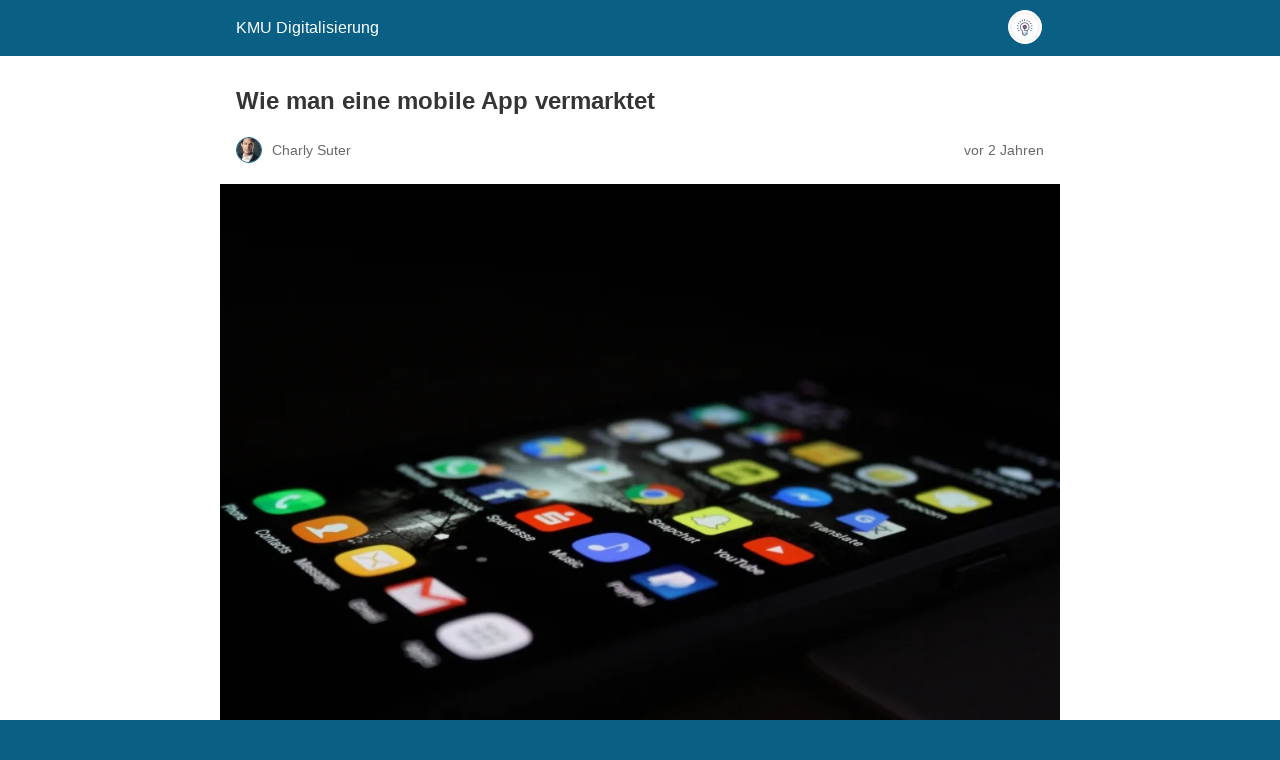

--- FILE ---
content_type: text/html; charset=utf-8
request_url: https://kmu-digitalisierung.agency/wie-man-eine-mobile-app-vermarktet/?amp=1
body_size: 29214
content:
<!DOCTYPE html>
<html amp lang="de-CH" data-amp-auto-lightbox-disable transformed="self;v=1" i-amphtml-layout="" i-amphtml-no-boilerplate="">
<head><meta charset="utf-8"><meta name="viewport" content="width=device-width,minimum-scale=1"><link rel="preconnect" href="https://cdn.ampproject.org"><style amp-runtime="" i-amphtml-version="012512221826001">html{overflow-x:hidden!important}html.i-amphtml-fie{height:100%!important;width:100%!important}html:not([amp4ads]),html:not([amp4ads]) body{height:auto!important}html:not([amp4ads]) body{margin:0!important}body{-webkit-text-size-adjust:100%;-moz-text-size-adjust:100%;-ms-text-size-adjust:100%;text-size-adjust:100%}html.i-amphtml-singledoc.i-amphtml-embedded{-ms-touch-action:pan-y pinch-zoom;touch-action:pan-y pinch-zoom}html.i-amphtml-fie>body,html.i-amphtml-singledoc>body{overflow:visible!important}html.i-amphtml-fie:not(.i-amphtml-inabox)>body,html.i-amphtml-singledoc:not(.i-amphtml-inabox)>body{position:relative!important}html.i-amphtml-ios-embed-legacy>body{overflow-x:hidden!important;overflow-y:auto!important;position:absolute!important}html.i-amphtml-ios-embed{overflow-y:auto!important;position:static}#i-amphtml-wrapper{overflow-x:hidden!important;overflow-y:auto!important;position:absolute!important;top:0!important;left:0!important;right:0!important;bottom:0!important;margin:0!important;display:block!important}html.i-amphtml-ios-embed.i-amphtml-ios-overscroll,html.i-amphtml-ios-embed.i-amphtml-ios-overscroll>#i-amphtml-wrapper{-webkit-overflow-scrolling:touch!important}#i-amphtml-wrapper>body{position:relative!important;border-top:1px solid transparent!important}#i-amphtml-wrapper+body{visibility:visible}#i-amphtml-wrapper+body .i-amphtml-lightbox-element,#i-amphtml-wrapper+body[i-amphtml-lightbox]{visibility:hidden}#i-amphtml-wrapper+body[i-amphtml-lightbox] .i-amphtml-lightbox-element{visibility:visible}#i-amphtml-wrapper.i-amphtml-scroll-disabled,.i-amphtml-scroll-disabled{overflow-x:hidden!important;overflow-y:hidden!important}amp-instagram{padding:54px 0px 0px!important;background-color:#fff}amp-iframe iframe{box-sizing:border-box!important}[amp-access][amp-access-hide]{display:none}[subscriptions-dialog],body:not(.i-amphtml-subs-ready) [subscriptions-action],body:not(.i-amphtml-subs-ready) [subscriptions-section]{display:none!important}amp-experiment,amp-live-list>[update]{display:none}amp-list[resizable-children]>.i-amphtml-loading-container.amp-hidden{display:none!important}amp-list [fetch-error],amp-list[load-more] [load-more-button],amp-list[load-more] [load-more-end],amp-list[load-more] [load-more-failed],amp-list[load-more] [load-more-loading]{display:none}amp-list[diffable] div[role=list]{display:block}amp-story-page,amp-story[standalone]{min-height:1px!important;display:block!important;height:100%!important;margin:0!important;padding:0!important;overflow:hidden!important;width:100%!important}amp-story[standalone]{background-color:#000!important;position:relative!important}amp-story-page{background-color:#757575}amp-story .amp-active>div,amp-story .i-amphtml-loader-background{display:none!important}amp-story-page:not(:first-of-type):not([distance]):not([active]){transform:translateY(1000vh)!important}amp-autocomplete{position:relative!important;display:inline-block!important}amp-autocomplete>input,amp-autocomplete>textarea{padding:0.5rem;border:1px solid rgba(0,0,0,.33)}.i-amphtml-autocomplete-results,amp-autocomplete>input,amp-autocomplete>textarea{font-size:1rem;line-height:1.5rem}[amp-fx^=fly-in]{visibility:hidden}amp-script[nodom],amp-script[sandboxed]{position:fixed!important;top:0!important;width:1px!important;height:1px!important;overflow:hidden!important;visibility:hidden}
/*# sourceURL=/css/ampdoc.css*/[hidden]{display:none!important}.i-amphtml-element{display:inline-block}.i-amphtml-blurry-placeholder{transition:opacity 0.3s cubic-bezier(0.0,0.0,0.2,1)!important;pointer-events:none}[layout=nodisplay]:not(.i-amphtml-element){display:none!important}.i-amphtml-layout-fixed,[layout=fixed][width][height]:not(.i-amphtml-layout-fixed){display:inline-block;position:relative}.i-amphtml-layout-responsive,[layout=responsive][width][height]:not(.i-amphtml-layout-responsive),[width][height][heights]:not([layout]):not(.i-amphtml-layout-responsive),[width][height][sizes]:not(img):not([layout]):not(.i-amphtml-layout-responsive){display:block;position:relative}.i-amphtml-layout-intrinsic,[layout=intrinsic][width][height]:not(.i-amphtml-layout-intrinsic){display:inline-block;position:relative;max-width:100%}.i-amphtml-layout-intrinsic .i-amphtml-sizer{max-width:100%}.i-amphtml-intrinsic-sizer{max-width:100%;display:block!important}.i-amphtml-layout-container,.i-amphtml-layout-fixed-height,[layout=container],[layout=fixed-height][height]:not(.i-amphtml-layout-fixed-height){display:block;position:relative}.i-amphtml-layout-fill,.i-amphtml-layout-fill.i-amphtml-notbuilt,[layout=fill]:not(.i-amphtml-layout-fill),body noscript>*{display:block;overflow:hidden!important;position:absolute;top:0;left:0;bottom:0;right:0}body noscript>*{position:absolute!important;width:100%;height:100%;z-index:2}body noscript{display:inline!important}.i-amphtml-layout-flex-item,[layout=flex-item]:not(.i-amphtml-layout-flex-item){display:block;position:relative;-ms-flex:1 1 auto;flex:1 1 auto}.i-amphtml-layout-fluid{position:relative}.i-amphtml-layout-size-defined{overflow:hidden!important}.i-amphtml-layout-awaiting-size{position:absolute!important;top:auto!important;bottom:auto!important}i-amphtml-sizer{display:block!important}@supports (aspect-ratio:1/1){i-amphtml-sizer.i-amphtml-disable-ar{display:none!important}}.i-amphtml-blurry-placeholder,.i-amphtml-fill-content{display:block;height:0;max-height:100%;max-width:100%;min-height:100%;min-width:100%;width:0;margin:auto}.i-amphtml-layout-size-defined .i-amphtml-fill-content{position:absolute;top:0;left:0;bottom:0;right:0}.i-amphtml-replaced-content,.i-amphtml-screen-reader{padding:0!important;border:none!important}.i-amphtml-screen-reader{position:fixed!important;top:0px!important;left:0px!important;width:4px!important;height:4px!important;opacity:0!important;overflow:hidden!important;margin:0!important;display:block!important;visibility:visible!important}.i-amphtml-screen-reader~.i-amphtml-screen-reader{left:8px!important}.i-amphtml-screen-reader~.i-amphtml-screen-reader~.i-amphtml-screen-reader{left:12px!important}.i-amphtml-screen-reader~.i-amphtml-screen-reader~.i-amphtml-screen-reader~.i-amphtml-screen-reader{left:16px!important}.i-amphtml-unresolved{position:relative;overflow:hidden!important}.i-amphtml-select-disabled{-webkit-user-select:none!important;-ms-user-select:none!important;user-select:none!important}.i-amphtml-notbuilt,[layout]:not(.i-amphtml-element),[width][height][heights]:not([layout]):not(.i-amphtml-element),[width][height][sizes]:not(img):not([layout]):not(.i-amphtml-element){position:relative;overflow:hidden!important;color:transparent!important}.i-amphtml-notbuilt:not(.i-amphtml-layout-container)>*,[layout]:not([layout=container]):not(.i-amphtml-element)>*,[width][height][heights]:not([layout]):not(.i-amphtml-element)>*,[width][height][sizes]:not([layout]):not(.i-amphtml-element)>*{display:none}amp-img:not(.i-amphtml-element)[i-amphtml-ssr]>img.i-amphtml-fill-content{display:block}.i-amphtml-notbuilt:not(.i-amphtml-layout-container),[layout]:not([layout=container]):not(.i-amphtml-element),[width][height][heights]:not([layout]):not(.i-amphtml-element),[width][height][sizes]:not(img):not([layout]):not(.i-amphtml-element){color:transparent!important;line-height:0!important}.i-amphtml-ghost{visibility:hidden!important}.i-amphtml-element>[placeholder],[layout]:not(.i-amphtml-element)>[placeholder],[width][height][heights]:not([layout]):not(.i-amphtml-element)>[placeholder],[width][height][sizes]:not([layout]):not(.i-amphtml-element)>[placeholder]{display:block;line-height:normal}.i-amphtml-element>[placeholder].amp-hidden,.i-amphtml-element>[placeholder].hidden{visibility:hidden}.i-amphtml-element:not(.amp-notsupported)>[fallback],.i-amphtml-layout-container>[placeholder].amp-hidden,.i-amphtml-layout-container>[placeholder].hidden{display:none}.i-amphtml-layout-size-defined>[fallback],.i-amphtml-layout-size-defined>[placeholder]{position:absolute!important;top:0!important;left:0!important;right:0!important;bottom:0!important;z-index:1}amp-img[i-amphtml-ssr]:not(.i-amphtml-element)>[placeholder]{z-index:auto}.i-amphtml-notbuilt>[placeholder]{display:block!important}.i-amphtml-hidden-by-media-query{display:none!important}.i-amphtml-element-error{background:red!important;color:#fff!important;position:relative!important}.i-amphtml-element-error:before{content:attr(error-message)}i-amp-scroll-container,i-amphtml-scroll-container{position:absolute;top:0;left:0;right:0;bottom:0;display:block}i-amp-scroll-container.amp-active,i-amphtml-scroll-container.amp-active{overflow:auto;-webkit-overflow-scrolling:touch}.i-amphtml-loading-container{display:block!important;pointer-events:none;z-index:1}.i-amphtml-notbuilt>.i-amphtml-loading-container{display:block!important}.i-amphtml-loading-container.amp-hidden{visibility:hidden}.i-amphtml-element>[overflow]{cursor:pointer;position:relative;z-index:2;visibility:hidden;display:initial;line-height:normal}.i-amphtml-layout-size-defined>[overflow]{position:absolute}.i-amphtml-element>[overflow].amp-visible{visibility:visible}template{display:none!important}.amp-border-box,.amp-border-box *,.amp-border-box :after,.amp-border-box :before{box-sizing:border-box}amp-pixel{display:none!important}amp-analytics,amp-auto-ads,amp-story-auto-ads{position:fixed!important;top:0!important;width:1px!important;height:1px!important;overflow:hidden!important;visibility:hidden}amp-story{visibility:hidden!important}html.i-amphtml-fie>amp-analytics{position:initial!important}[visible-when-invalid]:not(.visible),form [submit-error],form [submit-success],form [submitting]{display:none}amp-accordion{display:block!important}@media (min-width:1px){:where(amp-accordion>section)>:first-child{margin:0;background-color:#efefef;padding-right:20px;border:1px solid #dfdfdf}:where(amp-accordion>section)>:last-child{margin:0}}amp-accordion>section{float:none!important}amp-accordion>section>*{float:none!important;display:block!important;overflow:hidden!important;position:relative!important}amp-accordion,amp-accordion>section{margin:0}amp-accordion:not(.i-amphtml-built)>section>:last-child{display:none!important}amp-accordion:not(.i-amphtml-built)>section[expanded]>:last-child{display:block!important}
/*# sourceURL=/css/ampshared.css*/</style><meta name="amp-to-amp-navigation" content="AMP-Redirect-To; AMP.navigateTo"><meta name="description" content="Auf der Suche nach neuen, innovativen Vertriebskanälen kann eine Smartphone App eine Option sein. Wie mobile App vermarktet werden sollten."><meta property="og:locale" content="de_DE"><meta property="og:type" content="article"><meta property="og:title" content="Wie man eine mobile App vermarktet"><meta property="og:description" content="Auf der Suche nach neuen, innovativen Vertriebskanälen kann eine Smartphone App eine Option sein. Wie mobile App vermarktet werden sollten."><meta property="og:url" content="https://kmu-digitalisierung.agency/wie-man-eine-mobile-app-vermarktet/"><meta property="og:site_name" content="KMU Digitalisierung"><meta property="article:publisher" content="https://www.facebook.com/kmudigitalisierung/"><meta property="article:published_time" content="2023-10-23T06:23:15+00:00"><meta property="og:image" content="https://images.unsplash.com/photo-1480694313141-fce5e697ee25?ixid=M3wyMDk4NzR8MHwxfGFsbHx8fHx8fHx8fDE2OTI3MjE3NjZ8&amp;ixlib=rb-4.0.3&amp;fm=jpg&amp;q=85&amp;fit=crop&amp;w=2560&amp;h=1707"><meta property="og:image:width" content="2560"><meta property="og:image:height" content="1707"><meta property="og:image:type" content="image/jpeg"><meta name="author" content="Charly Suter"><meta name="twitter:card" content="summary_large_image"><meta name="twitter:creator" content="@kmudigi"><meta name="twitter:site" content="@kmudigi"><meta name="twitter:label1" content="Geschrieben von"><meta name="twitter:data1" content="Charly Suter"><meta name="twitter:label2" content="Geschätzte Lesezeit"><meta name="twitter:data2" content="14 Minuten"><meta name="robots" content="index, follow, max-image-preview:large, max-snippet:-1, max-video-preview:-1"><meta name="generator" content="AMP Plugin v2.5.5; mode=reader; theme=legacy"><meta name="generator" content="WordPress 6.8"><script async="" src="https://cdn.ampproject.org/v0.mjs" type="module" crossorigin="anonymous"></script><script async nomodule src="https://cdn.ampproject.org/v0.js" crossorigin="anonymous"></script><script src="https://cdn.ampproject.org/v0/amp-analytics-0.1.mjs" async="" custom-element="amp-analytics" type="module" crossorigin="anonymous"></script><script async nomodule src="https://cdn.ampproject.org/v0/amp-analytics-0.1.js" crossorigin="anonymous" custom-element="amp-analytics"></script><script src="https://cdn.ampproject.org/v0/amp-auto-ads-0.1.mjs" async="" custom-element="amp-auto-ads" type="module" crossorigin="anonymous"></script><script async nomodule src="https://cdn.ampproject.org/v0/amp-auto-ads-0.1.js" crossorigin="anonymous" custom-element="amp-auto-ads"></script><script src="https://cdn.ampproject.org/v0/amp-youtube-0.1.mjs" async="" custom-element="amp-youtube" type="module" crossorigin="anonymous"></script><script async nomodule src="https://cdn.ampproject.org/v0/amp-youtube-0.1.js" crossorigin="anonymous" custom-element="amp-youtube"></script><style amp-custom="">#amp-mobile-version-switcher{left:0;position:absolute;width:100%;z-index:100}#amp-mobile-version-switcher>a{background-color:#444;border:0;color:#eaeaea;display:block;font-family:-apple-system,BlinkMacSystemFont,Segoe UI,Roboto,Oxygen-Sans,Ubuntu,Cantarell,Helvetica Neue,sans-serif;font-size:16px;font-weight:600;padding:15px 0;text-align:center;-webkit-text-decoration:none;text-decoration:none}#amp-mobile-version-switcher>a:active,#amp-mobile-version-switcher>a:focus,#amp-mobile-version-switcher>a:hover{-webkit-text-decoration:underline;text-decoration:underline}:where(.wp-block-button__link){border-radius:9999px;box-shadow:none;padding:calc(.667em + 2px) calc(1.333em + 2px);text-decoration:none}:root :where(.wp-block-button .wp-block-button__link.is-style-outline),:root :where(.wp-block-button.is-style-outline>.wp-block-button__link){border:2px solid;padding:.667em 1.333em}:root :where(.wp-block-button .wp-block-button__link.is-style-outline:not(.has-text-color)),:root :where(.wp-block-button.is-style-outline>.wp-block-button__link:not(.has-text-color)){color:currentColor}:root :where(.wp-block-button .wp-block-button__link.is-style-outline:not(.has-background)),:root :where(.wp-block-button.is-style-outline>.wp-block-button__link:not(.has-background)){background-color:initial;background-image:none}:where(.wp-block-columns){margin-bottom:1.75em}:where(.wp-block-columns.has-background){padding:1.25em 2.375em}:where(.wp-block-post-comments input[type=submit]){border:none}:where(.wp-block-cover-image:not(.has-text-color)),:where(.wp-block-cover:not(.has-text-color)){color:#fff}:where(.wp-block-cover-image.is-light:not(.has-text-color)),:where(.wp-block-cover.is-light:not(.has-text-color)){color:#000}:root :where(.wp-block-cover h1:not(.has-text-color)),:root :where(.wp-block-cover h2:not(.has-text-color)),:root :where(.wp-block-cover h3:not(.has-text-color)),:root :where(.wp-block-cover h4:not(.has-text-color)),:root :where(.wp-block-cover h5:not(.has-text-color)),:root :where(.wp-block-cover h6:not(.has-text-color)),:root :where(.wp-block-cover p:not(.has-text-color)){color:inherit}:where(.wp-block-file){margin-bottom:1.5em}:where(.wp-block-file__button){border-radius:2em;display:inline-block;padding:.5em 1em}:where(.wp-block-file__button):is(a):active,:where(.wp-block-file__button):is(a):focus,:where(.wp-block-file__button):is(a):hover,:where(.wp-block-file__button):is(a):visited{box-shadow:none;color:#fff;opacity:.85;text-decoration:none}:where(.wp-block-group.wp-block-group-is-layout-constrained){position:relative}@keyframes show-content-image{0%{visibility:hidden}99%{visibility:hidden}to{visibility:visible}}@keyframes turn-on-visibility{0%{opacity:0}to{opacity:1}}@keyframes turn-off-visibility{0%{opacity:1;visibility:visible}99%{opacity:0;visibility:visible}to{opacity:0;visibility:hidden}}@keyframes lightbox-zoom-in{0%{transform:translate(calc(( -100vw + var(--wp--lightbox-scrollbar-width) ) / 2 + var(--wp--lightbox-initial-left-position)),calc(-50vh + var(--wp--lightbox-initial-top-position))) scale(var(--wp--lightbox-scale))}to{transform:translate(-50%,-50%) scale(1)}}@keyframes lightbox-zoom-out{0%{transform:translate(-50%,-50%) scale(1);visibility:visible}99%{visibility:visible}to{transform:translate(calc(( -100vw + var(--wp--lightbox-scrollbar-width) ) / 2 + var(--wp--lightbox-initial-left-position)),calc(-50vh + var(--wp--lightbox-initial-top-position))) scale(var(--wp--lightbox-scale));visibility:hidden}}:where(.wp-block-latest-comments:not([data-amp-original-style*=line-height] .wp-block-latest-comments__comment)){line-height:1.1}:where(.wp-block-latest-comments:not([data-amp-original-style*=line-height] .wp-block-latest-comments__comment-excerpt p)){line-height:1.8}:root :where(.wp-block-latest-posts.is-grid){padding:0}:root :where(.wp-block-latest-posts.wp-block-latest-posts__list){padding-left:0}ul{box-sizing:border-box}:root :where(.wp-block-list.has-background){padding:1.25em 2.375em}:where(.wp-block-navigation.has-background .wp-block-navigation-item a:not(.wp-element-button)),:where(.wp-block-navigation.has-background .wp-block-navigation-submenu a:not(.wp-element-button)){padding:.5em 1em}:where(.wp-block-navigation .wp-block-navigation__submenu-container .wp-block-navigation-item a:not(.wp-element-button)),:where(.wp-block-navigation .wp-block-navigation__submenu-container .wp-block-navigation-submenu a:not(.wp-element-button)),:where(.wp-block-navigation .wp-block-navigation__submenu-container .wp-block-navigation-submenu button.wp-block-navigation-item__content),:where(.wp-block-navigation .wp-block-navigation__submenu-container .wp-block-pages-list__item button.wp-block-navigation-item__content){padding:.5em 1em}@keyframes overlay-menu__fade-in-animation{0%{opacity:0;transform:translateY(.5em)}to{opacity:1;transform:translateY(0)}}:root :where(p.has-background){padding:1.25em 2.375em}:where(p.has-text-color:not(.has-link-color)) a{color:inherit}:where(.wp-block-post-excerpt){box-sizing:border-box;margin-bottom:var(--wp--style--block-gap);margin-top:var(--wp--style--block-gap)}:where(.wp-block-preformatted.has-background){padding:1.25em 2.375em}:where(.wp-block-search__button){border:1px solid #ccc;padding:6px 10px}:where(.wp-block-search__input){font-family:inherit;font-size:inherit;font-style:inherit;font-weight:inherit;letter-spacing:inherit;line-height:inherit;text-transform:inherit}:where(.wp-block-search__button-inside .wp-block-search__inside-wrapper){border:1px solid #949494;box-sizing:border-box;padding:4px}:where(.wp-block-search__button-inside .wp-block-search__inside-wrapper) :where(.wp-block-search__button){padding:4px 8px}:root :where(.wp-block-separator.is-style-dots){height:auto;line-height:1;text-align:center}:root :where(.wp-block-separator.is-style-dots):before{color:currentColor;content:"···";font-family:serif;font-size:1.5em;letter-spacing:2em;padding-left:2em}:root :where(.wp-block-site-logo.is-style-rounded){border-radius:9999px}:root :where(.wp-block-social-links .wp-social-link a){padding:.25em}:root :where(.wp-block-social-links.is-style-logos-only .wp-social-link a){padding:0}:root :where(.wp-block-social-links.is-style-pill-shape .wp-social-link a){padding-left:.6666666667em;padding-right:.6666666667em}:root :where(.wp-block-tag-cloud.is-style-outline){display:flex;flex-wrap:wrap;gap:1ch}:root :where(.wp-block-tag-cloud.is-style-outline a){border:1px solid;margin-right:0;padding:1ch 2ch}:root :where(.wp-block-tag-cloud.is-style-outline a):not(#_#_#_#_#_#_#_#_){font-size:unset;text-decoration:none}:root :where(.wp-block-table-of-contents){box-sizing:border-box}:where(.wp-block-term-description){box-sizing:border-box;margin-bottom:var(--wp--style--block-gap);margin-top:var(--wp--style--block-gap)}:where(pre.wp-block-verse){font-family:inherit}:root{--wp--preset--font-size--normal:16px;--wp--preset--font-size--huge:42px}html :where(.has-border-color){border-style:solid}html :where([data-amp-original-style*=border-top-color]){border-top-style:solid}html :where([data-amp-original-style*=border-right-color]){border-right-style:solid}html :where([data-amp-original-style*=border-bottom-color]){border-bottom-style:solid}html :where([data-amp-original-style*=border-left-color]){border-left-style:solid}html :where([data-amp-original-style*=border-width]){border-style:solid}html :where([data-amp-original-style*=border-top-width]){border-top-style:solid}html :where([data-amp-original-style*=border-right-width]){border-right-style:solid}html :where([data-amp-original-style*=border-bottom-width]){border-bottom-style:solid}html :where([data-amp-original-style*=border-left-width]){border-left-style:solid}html :where(img[class*=wp-image-]){height:auto;max-width:100%}:where(figure){margin:0 0 1em}html :where(.is-position-sticky){--wp-admin--admin-bar--position-offset:var(--wp-admin--admin-bar--height,0px)}@media screen and (max-width:600px){html :where(.is-position-sticky){--wp-admin--admin-bar--position-offset:0px}}:root :where(.wp-block-image figcaption){color:#555;font-size:13px;text-align:center}:where(.wp-block-group.has-background){padding:1.25em 2.375em}:root :where(.wp-block-template-part.has-background){margin-bottom:0;margin-top:0;padding:1.25em 2.375em}amp-img.amp-wp-enforced-sizes{object-fit:contain}amp-img img,amp-img noscript{image-rendering:inherit;object-fit:inherit;object-position:inherit}.alignleft{margin-top:1em;margin-right:auto;margin-bottom:1em;margin-left:auto}.alignleft{float:left}.amp-wp-enforced-sizes{max-width:100%;margin:0 auto}html{background:#0a5f85}body{background:#fff;color:#353535;font-family:Georgia,"Times New Roman",Times,Serif;font-weight:300;line-height:1.75}p,ul,figure{margin:0 0 1em;padding:0}a,a:visited{color:#0a5f85}a:hover,a:active,a:focus{color:#353535}.amp-wp-meta,.amp-wp-header div,.amp-wp-title,.wp-caption-text,.amp-wp-tax-category,.amp-wp-footer p,.back-to-top{font-family:-apple-system,BlinkMacSystemFont,"Segoe UI","Roboto","Oxygen-Sans","Ubuntu","Cantarell","Helvetica Neue",sans-serif}.amp-wp-header{background-color:#0a5f85}.amp-wp-header div{color:#fff;font-size:1em;font-weight:400;margin:0 auto;max-width:calc(840px - 32px);padding:.875em 16px;position:relative}.amp-wp-header a{color:#fff;text-decoration:none}.amp-wp-header .amp-wp-site-icon{background-color:#fff;border:1px solid #fff;border-radius:50%;position:absolute;right:18px;top:10px}.amp-wp-article{color:#353535;font-weight:400;margin:1.5em auto;max-width:840px;overflow-wrap:break-word;word-wrap:break-word}.amp-wp-article-header{align-items:center;align-content:stretch;display:flex;flex-wrap:wrap;justify-content:space-between;margin:1.5em 16px 0}.amp-wp-title{color:#353535;display:block;flex:1 0 100%;font-weight:900;margin:0 0 .625em;width:100%}.amp-wp-meta{color:#696969;display:inline-block;flex:2 1 50%;font-size:.875em;line-height:1.5em;margin:0 0 1.5em;padding:0}.amp-wp-article-header .amp-wp-meta:last-of-type{text-align:right}.amp-wp-article-header .amp-wp-meta:first-of-type{text-align:left}.amp-wp-byline amp-img,.amp-wp-byline .amp-wp-author{display:inline-block;vertical-align:middle}.amp-wp-byline amp-img{border:1px solid #0a5f85;border-radius:50%;position:relative;margin-right:6px}.amp-wp-posted-on{text-align:right}.amp-wp-article-featured-image{margin:0 0 1em}.amp-wp-article-featured-image img:not(amp-img){max-width:100%;height:auto;margin:0 auto}.amp-wp-article-featured-image amp-img{margin:0 auto}.amp-wp-article-featured-image.wp-caption .wp-caption-text{margin:0 18px}.amp-wp-article-content{margin:0 16px}.amp-wp-article-content ul{margin-left:1em}.amp-wp-article-content .wp-caption{max-width:100%}.amp-wp-article-content amp-img{margin:0 auto}.amp-wp-article-content amp-img.alignleft{margin:0 16px 1em 0}.wp-caption{padding:0}.wp-caption.alignleft{margin-right:16px}.wp-caption .wp-caption-text{border-bottom:1px solid #c2c2c2;color:#696969;font-size:.875em;line-height:1.5em;margin:0;padding:.66em 10px .75em}amp-youtube{background:#c2c2c2;margin:0 -16px 1.5em}.amp-wp-article-footer .amp-wp-meta{display:block}.amp-wp-tax-category{color:#696969;font-size:.875em;line-height:1.5em;margin:1.5em 16px}.amp-wp-footer{border-top:1px solid #c2c2c2;margin:calc(1.5em - 1px) 0 0}.amp-wp-footer div{margin:0 auto;max-width:calc(840px - 32px);padding:1.25em 16px 1.25em;position:relative}.amp-wp-footer h2{font-size:1em;line-height:1.375em;margin:0 0 .5em}.amp-wp-footer p{color:#696969;font-size:.8em;line-height:1.5em;margin:0 85px 0 0}.amp-wp-footer a{text-decoration:none}.back-to-top{bottom:1.275em;font-size:.8em;font-weight:600;line-height:2em;position:absolute;right:16px}.amp-wp-470e231:not(#_#_#_#_#_){width:1428px}.amp-wp-db0abb5:not(#_#_#_#_#_){position:absolute;left:0;right:0;top:0;bottom:0;width:100%;height:100%;object-fit:cover}.amp-wp-b6b87da:not(#_#_#_#_#_){width:1510px}

/*# sourceURL=amp-custom.css */</style><link rel="canonical" href="https://kmu-digitalisierung.agency/wie-man-eine-mobile-app-vermarktet/"><script type="application/ld+json" class="saswp-schema-markup-output">[{"@context":"https://schema.org/","@type":"ItemList","itemListElement":[{"@type":"VideoObject","position":1,"@id":"https://kmu-digitalisierung.agency/wie-man-eine-mobile-app-vermarktet/#1","name":"Wie man eine mobile App vermarktet","datePublished":"2023-10-23T08:23:15+02:00","dateModified":"2023-08-22T18:57:00+02:00","url":"https://www.youtube.com/embed/LQ6MsPmUa38","interactionStatistic":{"@type":"InteractionCounter","interactionType":{"@type":"WatchAction"},"userInteractionCount":"0"},"thumbnailUrl":"https://kmu-digitalisierung.agency/wp-content/uploads/2023/08/rami-al-zayat-w33-zg-dnl4-unsplash-scaled-80x80.jpeg","author":{"@type":"Person","name":"Charly Suter","url":"https://kmu-digitalisierung.agency/author/charly/","sameAs":[],"image":{"@type":"ImageObject","url":"https://secure.gravatar.com/avatar/5cd30c0b866d3f192dc849857a03d324facff69fccffcf27b9e6c4a5c058bfd6?s=96\u0026d=mm\u0026r=g","height":96,"width":96}},"uploadDate":"2023-10-23T08:23:15+02:00","contentUrl":"https://www.youtube.com/embed/LQ6MsPmUa38","embedUrl":"https://www.youtube.com/embed/LQ6MsPmUa38","description":"Auf der Suche nach neuen, innovativen Vertriebskanälen kann eine Smartphone App eine Option sein. Wie mobile App vermarktet werden sollten."},{"@type":"VideoObject","position":2,"@id":"https://kmu-digitalisierung.agency/wie-man-eine-mobile-app-vermarktet/#2","name":"Wie man eine mobile App vermarktet","datePublished":"2023-10-23T08:23:15+02:00","dateModified":"2023-08-22T18:57:00+02:00","url":"https://www.youtube.com/embed/jTBkzBO4-qc","interactionStatistic":{"@type":"InteractionCounter","interactionType":{"@type":"WatchAction"},"userInteractionCount":"0"},"thumbnailUrl":"https://kmu-digitalisierung.agency/wp-content/uploads/2023/08/rami-al-zayat-w33-zg-dnl4-unsplash-scaled-80x80.jpeg","author":{"@type":"Person","name":"Charly Suter","url":"https://kmu-digitalisierung.agency/author/charly/","sameAs":[],"image":{"@type":"ImageObject","url":"https://secure.gravatar.com/avatar/5cd30c0b866d3f192dc849857a03d324facff69fccffcf27b9e6c4a5c058bfd6?s=96\u0026d=mm\u0026r=g","height":96,"width":96}},"uploadDate":"2023-10-23T08:23:15+02:00","contentUrl":"https://www.youtube.com/embed/jTBkzBO4-qc","embedUrl":"https://www.youtube.com/embed/jTBkzBO4-qc","description":"Auf der Suche nach neuen, innovativen Vertriebskanälen kann eine Smartphone App eine Option sein. Wie mobile App vermarktet werden sollten."}]},{"@context":"https://schema.org/","@graph":[{"@context":"https://schema.org/","@type":"SiteNavigationElement","@id":"https://kmu-digitalisierung.agency/#home","name":"Home","url":"https://kmu-digitalisierung.agency/"},{"@context":"https://schema.org/","@type":"SiteNavigationElement","@id":"https://kmu-digitalisierung.agency/#was-ist-digitalisierung","name":"Was ist Digitalisierung","url":"https://kmu-digitalisierung.agency/was-ist-digitalisierung/"},{"@context":"https://schema.org/","@type":"SiteNavigationElement","@id":"https://kmu-digitalisierung.agency/#digitale-loesungen","name":"Digitale Lösungen","url":"https://kmu-digitalisierung.agency/digitale-loesungen/"},{"@context":"https://schema.org/","@type":"SiteNavigationElement","@id":"https://kmu-digitalisierung.agency/#digitalisierungsberatung-fuer-eine-erfolgreiche-digitale-transformation","name":"Digitalisierungsberatung für eine erfolgreiche digitale Transformation","url":"https://kmu-digitalisierung.agency/digitalisierungsberatung/"},{"@context":"https://schema.org/","@type":"SiteNavigationElement","@id":"https://kmu-digitalisierung.agency/#crm-software","name":"CRM Software","url":"https://kmu-digitalisierung.agency/digitale-loesungen/crm-software/"},{"@context":"https://schema.org/","@type":"SiteNavigationElement","@id":"https://kmu-digitalisierung.agency/#digitalisierungs-audit","name":"Digitalisierungs Audit","url":"https://kmu-digitalisierung.agency/digitale-loesungen/digitalisierungs-audit/"},{"@context":"https://schema.org/","@type":"SiteNavigationElement","@id":"https://kmu-digitalisierung.agency/#webdesign","name":"Webdesign","url":"https://kmu-digitalisierung.agency/webdesign/"},{"@context":"https://schema.org/","@type":"SiteNavigationElement","@id":"https://kmu-digitalisierung.agency/#webdesign-ihr-sorglospaket-zur-internetpraesenz","name":"Webdesign – Ihr Sorglospaket zur Internetpräsenz","url":"https://kmu-digitalisierung.agency/digitale-loesungen/online-marketing/webdesign-ihr-sorglospaket-zur-internetprasenz/"},{"@context":"https://schema.org/","@type":"SiteNavigationElement","@id":"https://kmu-digitalisierung.agency/#website-erstellen-lassen","name":"website erstellen lassen","url":"https://kmu-digitalisierung.agency/website-erstellen-lassen/"},{"@context":"https://schema.org/","@type":"SiteNavigationElement","@id":"https://kmu-digitalisierung.agency/#referenzen-webdesign-kmu-digitalisierung","name":"Referenzen Webdesign KMU Digitalisierung","url":"https://kmu-digitalisierung.agency/digitale-loesungen/online-marketing/referenzen-webdesign-kmu-digitalisierung/"},{"@context":"https://schema.org/","@type":"SiteNavigationElement","@id":"https://kmu-digitalisierung.agency/#lokales-marketing","name":"Lokales Marketing","url":"https://kmu-digitalisierung.agency/digitale-loesungen/lokales-marketing/"},{"@context":"https://schema.org/","@type":"SiteNavigationElement","@id":"https://kmu-digitalisierung.agency/#marketing-automation","name":"Marketing Automation","url":"https://kmu-digitalisierung.agency/marketing-automation/"},{"@context":"https://schema.org/","@type":"SiteNavigationElement","@id":"https://kmu-digitalisierung.agency/#bueroautomation","name":"Büroautomation","url":"https://kmu-digitalisierung.agency/bueroautomation/"},{"@context":"https://schema.org/","@type":"SiteNavigationElement","@id":"https://kmu-digitalisierung.agency/#smartphone-app-fuer-kmu","name":"Smartphone APP für KMU","url":"https://kmu-digitalisierung.agency/digitale-loesungen/online-marketing/smartphone-app-fuer-kmu/"},{"@context":"https://schema.org/","@type":"SiteNavigationElement","@id":"https://kmu-digitalisierung.agency/#digitale-kommunikation","name":"Digitale Kommunikation","url":"https://kmu-digitalisierung.agency/digitale-loesungen/digitale-kommunikation/"},{"@context":"https://schema.org/","@type":"SiteNavigationElement","@id":"https://kmu-digitalisierung.agency/#digitales-kommunikations-paket","name":"Digitales Kommunikations-Paket","url":"https://kmu-digitalisierung.agency/digitale-loesungen/online-marketing/digitales-kommunikations-paket/"},{"@context":"https://schema.org/","@type":"SiteNavigationElement","@id":"https://kmu-digitalisierung.agency/#digitale-interaktion","name":"Digitale Interaktion","url":"https://kmu-digitalisierung.agency/digitale-loesungen/online-marketing/digitale-interaktion/"},{"@context":"https://schema.org/","@type":"SiteNavigationElement","@id":"https://kmu-digitalisierung.agency/#business-software-fuer-startup","name":"Business Software für Startup","url":"https://kmu-digitalisierung.agency/business-software-fur-startup/"},{"@context":"https://schema.org/","@type":"SiteNavigationElement","@id":"https://kmu-digitalisierung.agency/#hr-management","name":"HR Management","url":"https://kmu-digitalisierung.agency/digitale-loesungen/hr-management/"},{"@context":"https://schema.org/","@type":"SiteNavigationElement","@id":"https://kmu-digitalisierung.agency/#produkte","name":"Produkte","url":"https://kmu-digitalisierung.agency/digitale-loesungen/produkte/"},{"@context":"https://schema.org/","@type":"SiteNavigationElement","@id":"https://kmu-digitalisierung.agency/#vertrieb","name":"Vertrieb","url":"https://kmu-digitalisierung.agency/digitale-loesungen/digitaler-vertrieb/"},{"@context":"https://schema.org/","@type":"SiteNavigationElement","@id":"https://kmu-digitalisierung.agency/#online-marketing","name":"Online Marketing","url":"https://kmu-digitalisierung.agency/digitale-loesungen/online-marketing/"},{"@context":"https://schema.org/","@type":"SiteNavigationElement","@id":"https://kmu-digitalisierung.agency/#lagerbewirtschaftung","name":"Lagerbewirtschaftung","url":"https://kmu-digitalisierung.agency/digitale-loesungen/digitaler-vertrieb/lagerbewirtschaftung/"},{"@context":"https://schema.org/","@type":"SiteNavigationElement","@id":"https://kmu-digitalisierung.agency/#online-buchhaltung","name":"Online Buchhaltung","url":"https://kmu-digitalisierung.agency/digitale-loesungen/digitaler-vertrieb/online-buchhaltung/"},{"@context":"https://schema.org/","@type":"SiteNavigationElement","@id":"https://kmu-digitalisierung.agency/#projektmanagement","name":"Projektmanagement","url":"https://kmu-digitalisierung.agency/digitale-loesungen/projektmanagement/"},{"@context":"https://schema.org/","@type":"SiteNavigationElement","@id":"https://kmu-digitalisierung.agency/#zoho-one","name":"Zoho One","url":"https://kmu-digitalisierung.agency/digitale-loesungen/produkte/zoho-one-betriebssystem/"},{"@context":"https://schema.org/","@type":"SiteNavigationElement","@id":"https://kmu-digitalisierung.agency/#blog","name":"Blog","url":"https://kmu-digitalisierung.agency/news-beitrage-zum-thema-digitalisierung/"},{"@context":"https://schema.org/","@type":"SiteNavigationElement","@id":"https://kmu-digitalisierung.agency/#ueber-uns","name":"Über uns","url":"https://kmu-digitalisierung.agency/uber-uns/"},{"@context":"https://schema.org/","@type":"SiteNavigationElement","@id":"https://kmu-digitalisierung.agency/#zoho-schweiz","name":"Zoho Schweiz","url":"https://kmu-digitalisierung.agency/zoho-schweiz/"},{"@context":"https://schema.org/","@type":"SiteNavigationElement","@id":"https://kmu-digitalisierung.agency/#finanzierung","name":"Finanzierung","url":"https://kmu-digitalisierung.agency/news-beitrage-zum-thema-digitalisierung/finanzierung/"},{"@context":"https://schema.org/","@type":"SiteNavigationElement","@id":"https://kmu-digitalisierung.agency/#agb","name":"AGB","url":"https://kmu-digitalisierung.agency/agb/"},{"@context":"https://schema.org/","@type":"SiteNavigationElement","@id":"https://kmu-digitalisierung.agency/#datenschutzerklaerung-kmu-digitalisierung-gmbh","name":"Datenschutzerklärung KMU Digitalisierung GmbH","url":"https://kmu-digitalisierung.agency/datenschutzerklaerung-kmu-digitalisierung-gmbh/"}]},{"@context":"https://schema.org/","@type":"BlogPosting","@id":"https://kmu-digitalisierung.agency/wie-man-eine-mobile-app-vermarktet/#BlogPosting","url":"https://kmu-digitalisierung.agency/wie-man-eine-mobile-app-vermarktet/","inLanguage":"de-CH","mainEntityOfPage":"https://kmu-digitalisierung.agency/wie-man-eine-mobile-app-vermarktet/","headline":"Wie man eine mobile App vermarktet","description":"Auf der Suche nach neuen, innovativen Vertriebskanälen kann eine Smartphone App eine Option sein. Wie mobile App vermarktet werden sollten.","articleBody":"Heben Sie Ihre iPhone- oder Android-App von der Masse ab - mit unserem Leitfaden für eine hohe Platzierung in mobilen App-Stores. Je besser Ihre App im entsprechenden Store platziert ist, je mehr Download, sprich Nutzer und Umsätze erhalten Sie. In diesem Artikel wollen wir drauf eingehen wie man eine mobile App vermarktet.    Wie man eine mobile App vermarktet  Mobile Apps sind zu einem milliardenschweren Geschäft geworden. Beliebte Apps für iPhone und Android-Smartphones und -Tablets bringen ihren Herstellern Millionen von Pfund ein. Und nicht nur große Unternehmen haben davon profitiert - auch kleine Start-ups, Zwei-Personen-Unternehmen und Hobby-Programmierer sind erfolgreich auf den Zug der mobilen Apps aufgesprungen und haben ihre Ideen in ein profitables Geschäft verwandelt.  Die Zahlen sind verblüffend. Seit der Einführung des App Store von Apple wurden mehr als 130 Milliarden Apps für iPhone und iPad heruntergeladen, was den App-Herstellern fast 50 Milliarden Dollar einbrachte. Heute stehen im App Store von Apple 2,2 Millionen Apps zum Download bereit, und allein im Jahr 2016 wurde ein Umsatz von fast 20 Milliarden Dollar erzielt. 2021 waren es 85,1 Milliarden USD, wie die Grafik unten zeigt. Es gibt auch andere Stores, wie Google Play, was bedeutet, dass es eine breite Palette von Wegen gibt, um Ihre App zu verkaufen.    Weltweiter Brutto-App-Umsatz des Apple App Store von 2017 bis 2021   Zwischen 2017 und 2021 sind die weltweiten Bruttoeinnahmen des Apple App Store um 120 Prozent gestiegen, wobei die Nutzer im Jahr 2021 schätzungsweise 85,1 Milliarden US-Dollar für In-App-Käufe, Abonnements und Premium-Apps ausgeben werden. Gegenwärtig liegt der Durchschnittspreis von iOS-Apps und Spielen bei etwa einem US-Dollar.  Ganz gleich, ob Sie mit der Entwicklung einer App als Hobby begonnen haben und sie nun in ein Geschäft umwandeln wollen oder ob die Produktion einer geldbringenden App von Anfang an Ihr Ziel war, der Schlüssel zum Erfolg ist ein effektives Marketing.  Jedoch eine App zu haben ist nichts. Denn nur wenn Sie sich gegen andere Apps durchsetzt, wenn Kunden diese Downloaden und nutzen haben Sie erst eine Chance irgend einen Rappen zu verdienen. Umso wichtiger ist das App Marketing.  Die Vermarktung einer App ist hart umkämpft  Angesichts von Millionen von Apps, die um Aufmerksamkeit kämpfen, ist es ein harter Wettbewerb, Ihre App hervorzuheben und sie in die Hände der richtigen Zielgruppe zu bringen. Die Erstellung einer App kann kostengünstig erfolgen - Sie können eine App in Ihrer Freizeit mit wenig Geld programmieren -, aber der eigentliche Aufwand beginnt bei der Vermarktung Ihrer neuen App.  Sehen Sie sich das an: Erfahren Sie mehr über den mobilen App-Store Google Play von Google, einschließlich Tipps, wie Sie mit Ihrer App Geld verdienen können:    Das Geheimnis der Vermarktung einer mobilen App besteht darin, seinen Markt zu kennen, Trends zu erkennen und aufstrebende App-Kategorien auszumachen - eine Aufgabe, die durch die ständige Bewegung auf dem britischen App-Markt nicht einfach ist. Jeden Tag erscheinen neue Apps, von Social-Media-Spielen über Musik-Streaming-Stationen bis hin zu kurzlebigen Gimmicks, die die Charts stürmen, kann es schwierig sein, die perfekte App zu entwickeln und sicherzustellen, dass sie sichtbar bleibt.  Denn Markt zu kennen beinhaltet primär die Kunden, Ihre Bedürfnisse und Anforderungen zu kennen. Das Bilden von Personas, das erstellen von Marketingplänen usw. ist unerlässlich.  Die goldene Regel für die Vermarktung einer mobilen App besteht darin, sie über so viele relevante Kanäle wie möglich zu bewerben - von sozialen Medien und App-Bewertungswebsites bis hin zu Werbe-Websites und durch den Einsatz effektiver SEO-Techniken, um sicherzustellen, dass sie sowohl im App Store als auch in Web-Suchmaschinen weit oben rangiert. Wenn Sie dies über einen längeren Zeitraum hinweg konsequent tun, hat Ihre App die besten Chancen auf Erfolg.    Festlegung einer Preisstrategie  Sie können für Ihre App Geld verlangen oder sie kostenlos abgeben, um die Zahl der Downloads zu erhöhen. Selbst wenn Sie eine Gebühr erheben, kann es schwierig sein, genug Geld zu verdienen, um die Zeit und den Aufwand für die Entwicklung wieder hereinzuholen, geschweige denn Geld zu verdienen, um davon zu leben. Auch wenn die Preise für Apps unterschiedlich sind, sollten Sie mindestens 50.000 Downloads anstreben, damit sich die Entwicklung einer App lohnt. Apps sind ein Massengeschäft, und nur sehr wenige verlangen einen Spitzenpreis. Viele kosten um die 1 CHF oder höchstens einen Fünfer, die meisten sind zu Beginn kostenlos und werden dann für In-App-Käufe berechnet.  Eine kostenlose App hat den Vorteil, dass sie zum Herunterladen anregt - sie ist für den Kunden risikofrei -, aber es kann schwierig sein, zu entscheiden, wie und wo eine Gebühr eingeführt werden soll. Wenn Sie zu wenig anbieten, bevor Sie Geld für zusätzliche Funktionen über In-App-Käufe verlangen, werden die Kunden die App löschen. Bieten Sie zu viel kostenlos an, gibt es für die Kunden kaum einen Anreiz, für zusätzliche Inhalte zu bezahlen. Wenn Sie zu viel für zusätzliche Inhalte oder Funktionen verlangen, werden einige Nutzer die einfache, kostenlose Version Ihrer App für immer nutzen, ohne für zusätzliche Funktionen zu bezahlen. Das es sich lohnt für Sie und mobile App vermarktet werden kann, gibt es einige Faktoren zu beachten.  Denken Sie daran, dass es auch möglich ist, über In-App-Werbung Geld zu verdienen, aber das erfordert viel Zeit und Mühe nach dem Start. Sowie viel, regelmässig viele Besucher und Nutzer!  Generell sollte man bei der Festlegung einer Preisstrategie für eine App darauf achten:       \tBehalten Sie es als Freemium - Eine App, die kostenlos heruntergeladen werden kann, zieht mehr Kunden an. Außerdem zahlen Sie weder an Apple noch an Google eine Gebühr für jeden Download. Wenn viele Kunden die App herunterladen, aber nicht bezahlen, hat sie Sie in den App-Stores, in denen sie angeboten wird, nichts gekostet. Kostenlose Apps sind auch leichter in den App-Store-Charts nach oben zu bringen.   \tSeien Sie großzügig - Freemium bedeutet nicht kostenlos. Behalten Sie die grundlegenden Funktionen kostenlos bei, aber berechnen Sie Ihren Kunden sinnvolle und relevante zusätzliche Features und Funktionen. Dies könnte das Hinzufügen weiterer Tools zu einer Kreativ-App, weiterer Filter zu einer Fotografie-App oder das Freischalten von Trainings- oder Ernährungsvideos in einer App für Gesundheit und Wohlbefinden sein.   \tBerechnen Sie Ihren ROI - Das ist der Punkt, an dem Ihre App profitabel wird. Überlegen Sie, wie viele In-App-Käufe (oder Käufe der App selbst, wenn Sie dafür Geld verlangen) erforderlich sind, um Ihre Entwicklungskosten zu decken und einen Gewinn zu erzielen. Denken Sie daran, dass 30 % Ihrer Einnahmen an den App-Store gehen und 70 % für Sie selbst übrig bleiben.   \tRecherchieren Sie den Markt - Schauen Sie sich Apps an, die ähnliche Funktionen bieten. Welche Preisstrategie verfolgen die Apps mit den höchsten Umsätzen? Erstellen Sie eine Rangliste der Apps nach dem \"höchsten Umsatz\", da dies Ihnen helfen wird, eine Preisstrategie zu bestimmen, die die meisten Einnahmen generiert.    Sehen Sie sich das an: Google und Udacity bieten eine Reihe von kostenlosen Videos an, die alle Aspekte der Vermarktung einer mobilen App abdecken. Sehen Sie sich die Einführung an und folgen Sie dann der Wiedergabeliste der Lernvideos:    Marketing vor der Markteinführung  Erfolgreiches App-Marketing beginnt, bevor Sie Ihre App überhaupt starten. Was kann als mobile App vermarktet werden? Entscheidungen, die Sie während der Entwicklung treffen, können einen großen Einfluss darauf haben, wie viel Umsatz Ihre App generiert.       \tDer richtige Name - Wählen Sie einen guten Namen für Ihre App, damit sie bei der Suche im App-Store gut platziert wird. Er sollte einprägsam sein und die wichtigsten Schlüsselwörter enthalten, nach denen potenzielle Nutzer suchen. Zum Beispiel wird eine Rentenrechner-App mit dem Namen \"Rentenrechner\" bei der Suche nach \"Rentenrechner\" besser abschneiden als \"Rentenrechner\". Achten Sie darauf, dass der Name nicht gegen eine Marke verstößt, da Ihre App sonst möglicherweise nicht im Store zugelassen wird.   \tÜberprüfen Sie die Apps der Mitbewerber - Welche Apps rangieren in den Suchergebnissen des App-Stores für Ihre Schlüsselwörter ganz oben? Welche Funktionen haben sie und welche Schlüsselwörter verwenden sie, um Downloads zu fördern?   \tWählen Sie die richtige App-Kategorie - Da die meisten Downloads von den Top-Charts des App-Stores getrieben werden, ist es wichtig, eine Kategorie zu wählen, in der Ihre App in den Top-Charts weit oben rangiert. Achten Sie auf die Größe und Beliebtheit der einzelnen Kategorien, denn nicht alle Kategorien sind gleich. In einer populäreren Kategorie haben Sie es vielleicht schwer, sich gegen bekannte Apps durchzusetzen, aber wenn Sie Ihren Rang hier verbessern können, werden viel mehr potenzielle Nutzer Ihre App sehen und darauf zugreifen, als wenn sie in einer weniger besuchten Kategorie gelistet ist.   \tEntwerfen Sie ein überzeugendes App-Symbol - Ihr App-Symbol ist der erste visuelle Hinweis darauf, was Ihre App bietet. Stellen Sie also sicher, dass es den Nutzern ins Auge springt, wenn sie es in den Suchergebnissen auftauchen sehen. Beauftragen Sie einen professionellen Designer mit der Gestaltung des App-Symbols - amateurhafte Icons führen dazu, dass potenzielle Downloader Ihre App überspringen.   \tVerwenden Sie großartige Screenshots - Besucher auf die Detailseite Ihrer App im App Store zu leiten, ist nur die halbe Miete. Dort angekommen, müssen Sie sie davon überzeugen, Ihre App herunterzuladen. Gut aussehende, informative Screenshots Ihrer App können dazu beitragen, Besucher in Nutzer zu verwandeln.    Kostenloses oder kostenpflichtiges App-Marketing  Sobald Ihre App im App-Store akzeptiert wurde, bewerben Sie sie über möglichst viele Kanäle, entweder mit kostenlosem oder bezahltem Marketing. Ihre mobile App vermarktet sich nicht von alleine, für viele beginnt die Arbeit erst jetzt richtig.  Kostenloses Marketing, oft auch als organisches Marketing bezeichnet, umfasst alle Methoden, die zu Downloads führen, für die Sie nicht bezahlen müssen. Beim Paid-for-Marketing zahlen Sie für jeden einzelnen Download oder für Werbung, die zu Downloads führt.  Wenn Sie nicht über ein unerschöpfliches Budget verfügen, ist es am besten, sich auf kostenloses Marketing zu konzentrieren, zumindest in der Anfangsphase. Dazu gehören gute PR und Mund-zu-Mund-Propaganda. Tun Sie dies, sobald Ihre App auf den Markt kommt, um die erste Welle des Interesses an neuen Apps zu maximieren.       \tLassen Sie sich auf App-Review-Websites vorstellen - Wenn Ihre neue App von App-Review-Websites, Tech-News-Websites oder beliebten App-Bloggern rezensiert wird, kann dies bei der Markteinführung zu einer Welle von Downloads führen. Achten Sie auf Websites, deren Publikum Ihre App am ehesten herunterladen wird. Wenden Sie sich an Blogger und Journalisten, um Ihre App anzupreisen, und konzentrieren Sie sich dabei darauf, dass die App etwas bietet, was sie brauchen. Suchen Sie nach Möglichkeiten, Blogs zu nutzen, die sich an Ihre Zielgruppe wenden, indem Sie vielleicht anbieten, einen Gastbeitrag zu schreiben oder Kommentare zu veröffentlichen. Ein kostenloses Exemplar der App als Preis für ein Gewinnspiel kann ebenfalls zur Berichterstattung beitragen.   \tErstellen Sie großartige Landing Pages - Die Nutzer werden Ihre App entweder von der Detailseite des App-Stores oder von Ihrer Website über einen Link oder eine Google-Suche herunterladen. Stellen Sie also sicher, dass beide Seiten gut funktionieren, um Besucher in Nutzer zu verwandeln. Die Detailseite im App-Store kann nicht angepasst werden und bietet daher nur begrenzte Möglichkeiten. Die Landing Page auf Ihrer Website hingegen kann mit Screenshots, Videos oder sogar einer eingebetteten Webversion Ihrer App ansprechend und dynamisch gestaltet werden, so dass die Nutzer sie ausprobieren können, bevor sie sie auf ihr Gerät herunterladen. Achten Sie darauf, dass Sie eine klare Handlungsaufforderung wie \"Laden Sie unsere App jetzt herunter\" enthalten.   \tNutzen Sie SEO, um Traffic zu generieren - Stellen Sie sicher, dass Ihre Landing Pages für Google-Suchbegriffe und andere Suchmaschinen optimiert sind. Verwenden Sie den Google Schlüsselwort-Planer um herauszufinden, welche Schlüsselwörter Sie verwenden sollten, und um Inhalte auf Ihrer Website zu erstellen, die in den Suchergebnissen gut platziert sind. Benötigen Sie Rat und Hilfe bei der Nutzung von SEO zur Steigerung des Online-Traffics?   \tMachen Sie das Beste aus den sozialen Medien - Ermutigen Sie die Nutzer, Ihre App zu teilen und weiterzuempfehlen. Mit Millionen von Nutzern ist Facebook der beste Social-Media-Kanal, um Ihre App zu bewerben. Richten Sie eine Facebook-Seite für Ihre App ein, mit vielen Details, Screenshots, Videos und Call-to-Action-Text. Treten Sie Gruppen bei und werben Sie dort für Ihre App, gründen Sie Ihre eigene Gruppe und laden Sie andere ein. Instagram, Twitter und Google+ sind ebenfalls nützlich, um Ihre App zu bewerben.   \tErmutigen Sie zu Bewertungen - Die Anzahl der Bewertungen einer App und wie gut sie bewertet ist, bestimmt ihren Rang in den Suchergebnissen des App-Stores. Damit Ihre App ein Erfolg wird, brauchen Sie so viele 5-Sterne-Bewertungen wie möglich. Bitten Sie die Nutzer, die App zu bewerten, während sie sich mit ihr beschäftigen: entweder nach einer bestimmten Zeit der Nutzung der App oder nach mehreren Nutzungen.     Photo by William Hook on Unsplash  Kostenpflichtiges App-Marketing  Eine gute Möglichkeit, Ihre App in den Top-Charts weiter oben erscheinen zu lassen, ist eine kurze bezahlte Werbekampagne, um die Downloads zu steigern. Wenn Ihre App lohnenswert ist, erhält sie gute Kritiken und Bewertungen, und die Nutzer werden sie mit ihren Freunden teilen. Dies wiederum trägt dazu bei, dass die App in den Top-Charts der App-Stores ganz oben bleibt, ohne dass weitere Werbung erforderlich ist.       \tWerbung in sozialen Medien - Ermöglicht es Ihnen, Personen gezielt nach demografischen Merkmalen und Interessen anzusprechen und sicherzustellen, dass die wahrscheinlichsten Nutzer Ihrer App Ihre Anzeigen sehen. Mit einer Facebook-Werbekampagne können Sie die Zielgruppe genau abstimmen, die Ausgaben für die Werbung kontrollieren und die Kampagne jederzeit planen, unterbrechen oder beenden.   \tQR-Codes - Quick-Response-Codes sind eine gute Möglichkeit, um potenzielle Nutzer anzusprechen und ihnen Ihre App über einen Barcode, der von einer Smartphone-Kamera gelesen werden kann, sofort vor Augen zu führen. Fügen Sie sie auf Ihrer Website, Visitenkarte und in E-Mails ein.   \tEinlösecodes - Gutscheincodes sind eine gute Möglichkeit, die Zahl der ersten Downloads zu erhöhen. Versuchen Sie, einen Einlösecode auf Flyern oder Visitenkarten anzubringen.   \tMobile Werbung - Ähnlich wie bei der Bannerwerbung auf Websites können Sie auch auf mobilen Websites Werbung für Ihre App kaufen. Da mobile Websites den Nutzern eines Mobiltelefons angezeigt werden, ist es möglich, dass die Anzeige direkt mit dem App-Store verlinkt wird, um einen sofortigen Download zu ermöglichen.   \tNutzen Sie eine Agentur für die Vermarktung mobiler Apps - Wenn Sie über das nötige Budget verfügen, sollten Sie einen Teil Ihrer Marketingausgaben in eine spezielle Agentur für die Vermarktung von Apps investieren. Die meisten bieten eine Reihe von Dienstleistungen und ein breites Netzwerk, über das Sie Ihre App bewerben können.    Zusammenfassung  Eine mobile App vermarktet sich nicht von alleine und ist kein Selbstläufer. Wie bei Produkten, Dienstleistungen und virtuellen Produkten müssen Sie die Zielgruppe kennen und diese auf allen erdenklichen Kanälen ansprechen. Nur so bringen Sie diese zum Download. Bietet die App keinen oder nur geringen Nutzen, dann wird diese schnell deinstalliert. Aber der Markt für App und die Kundenansprache via App können sich auch auszahlen....","keywords":"","datePublished":"2023-10-23T08:23:15+02:00","dateModified":"2023-08-22T18:57:00+02:00","author":{"@type":"Person","name":"Charly Suter","url":"https://kmu-digitalisierung.agency/author/charly/","sameAs":[],"image":{"@type":"ImageObject","url":"https://secure.gravatar.com/avatar/5cd30c0b866d3f192dc849857a03d324facff69fccffcf27b9e6c4a5c058bfd6?s=96\u0026d=mm\u0026r=g","height":96,"width":96}},"editor":{"@type":"Person","name":"Charly Suter","url":"https://kmu-digitalisierung.agency/author/charly/","sameAs":[],"image":{"@type":"ImageObject","url":"https://secure.gravatar.com/avatar/5cd30c0b866d3f192dc849857a03d324facff69fccffcf27b9e6c4a5c058bfd6?s=96\u0026d=mm\u0026r=g","height":96,"width":96}},"publisher":{"@type":"Organization","name":"KMU Digitalisierung","url":"https://kmu-digitalisierung.agency","logo":{"@type":"ImageObject","url":"https://kmu-digitalisierung.agency/wp-content/uploads/2018/08/KMU-Digitalisierung-Logo-Transparent.png","width":360,"height":126}},"image":[{"@type":"ImageObject","@id":"https://kmu-digitalisierung.agency/wie-man-eine-mobile-app-vermarktet/#primaryimage","url":"https://kmu-digitalisierung.agency/wp-content/uploads/2023/08/rami-al-zayat-w33-zg-dnl4-unsplash-scaled.jpeg","width":"2560","height":"1707","caption":"silver Android smartphone"},{"@type":"ImageObject","url":"https://kmu-digitalisierung.agency/wp-content/uploads/2023/08/Weltweiter-Brutto-App-Umsatz-des-Apple-App-Store-von-2017-bis-2021.png","width":1418,"height":910},{"@type":"ImageObject","url":"https://kmu-digitalisierung.agency/wp-content/uploads/2023/08/william-hook-9e9pd9blato-unsplash-scaled.jpeg","width":2560,"height":1707,"caption":"space gray iPhone X"}]}]</script><title>Wie man eine mobile App vermarktet - KMU Digitalisierung</title></head>

<body class="">


<amp-auto-ads type="adsense" data-ad-client="ca-pub-5749203350698447" class="i-amphtml-layout-container" i-amphtml-layout="container"></amp-auto-ads>


<header id="top" class="amp-wp-header">
	<div>
		<a href="https://kmu-digitalisierung.agency/?amp=1">
										<img src="https://kmu-digitalisierung.agency/wp-content/uploads/2017/11/cropped-circle2-32x32.png" width="32" height="32" class="amp-wp-site-icon amp-wp-enforced-sizes" data-hero-candidate alt="Site icon" decoding="async">
						<span class="amp-site-title">
				KMU Digitalisierung			</span>
		</a>
	</div>
</header>

<article class="amp-wp-article">
	<header class="amp-wp-article-header">
		<h1 class="amp-wp-title">Wie man eine mobile App vermarktet</h1>
			<div class="amp-wp-meta amp-wp-byline">
					<amp-img src="https://secure.gravatar.com/avatar/5cd30c0b866d3f192dc849857a03d324facff69fccffcf27b9e6c4a5c058bfd6?s=72&amp;d=mm&amp;r=g" srcset="
					https://secure.gravatar.com/avatar/5cd30c0b866d3f192dc849857a03d324facff69fccffcf27b9e6c4a5c058bfd6?s=24&amp;d=mm&amp;r=g 1x,
					https://secure.gravatar.com/avatar/5cd30c0b866d3f192dc849857a03d324facff69fccffcf27b9e6c4a5c058bfd6?s=48&amp;d=mm&amp;r=g 2x,
					https://secure.gravatar.com/avatar/5cd30c0b866d3f192dc849857a03d324facff69fccffcf27b9e6c4a5c058bfd6?s=72&amp;d=mm&amp;r=g 3x
				" alt="Charly Suter" width="24" height="24" layout="fixed" class="i-amphtml-layout-fixed i-amphtml-layout-size-defined" style="width:24px;height:24px" i-amphtml-layout="fixed"></amp-img>
				<span class="amp-wp-author author vcard">Charly Suter</span>
	</div>
<div class="amp-wp-meta amp-wp-posted-on">
	<time datetime="2023-10-23T06:23:15+00:00">
		vor 2 Jahren	</time>
</div>
	</header>

	<figure class="amp-wp-article-featured-image wp-caption">
	<img width="1030" height="687" src="https://kmu-digitalisierung.agency/wp-content/uploads/2023/08/rami-al-zayat-w33-zg-dnl4-unsplash-scaled-1030x687.jpeg" class="wp-image-13512 avia-img-lazy-loading-13512 attachment-large size-large wp-post-image amp-wp-enforced-sizes" alt="silver Android smartphone" decoding="async" srcset="https://kmu-digitalisierung.agency/wp-content/uploads/2023/08/rami-al-zayat-w33-zg-dnl4-unsplash-scaled-1030x687.jpeg 1030w, https://kmu-digitalisierung.agency/wp-content/uploads/2023/08/rami-al-zayat-w33-zg-dnl4-unsplash-scaled-300x200.jpeg 300w, https://kmu-digitalisierung.agency/wp-content/uploads/2023/08/rami-al-zayat-w33-zg-dnl4-unsplash-scaled-768x512.jpeg 768w, https://kmu-digitalisierung.agency/wp-content/uploads/2023/08/rami-al-zayat-w33-zg-dnl4-unsplash-scaled-1536x1024.jpeg 1536w, https://kmu-digitalisierung.agency/wp-content/uploads/2023/08/rami-al-zayat-w33-zg-dnl4-unsplash-scaled-2048x1366.jpeg 2048w, https://kmu-digitalisierung.agency/wp-content/uploads/2023/08/rami-al-zayat-w33-zg-dnl4-unsplash-scaled-1500x1000.jpeg 1500w, https://kmu-digitalisierung.agency/wp-content/uploads/2023/08/rami-al-zayat-w33-zg-dnl4-unsplash-scaled-705x470.jpeg 705w, https://kmu-digitalisierung.agency/wp-content/uploads/2023/08/rami-al-zayat-w33-zg-dnl4-unsplash-scaled-150x100.jpeg 150w" sizes="auto, (max-width: 1030px) 100vw, 1030px" data-hero-candidate="">			<p class="wp-caption-text">
			Photo by <a href="https://unsplash.com/@rami_alzayat">Rami Al-zayat</a> on <a href="https://unsplash.com/?utm_source=kmu-digitalisierung&amp;utm_medium=referral">Unsplash</a> 		</p>
	</figure>

	<div class="amp-wp-article-content">
		<p class="p1">Heben Sie Ihre iPhone- oder Android-<a href="https://kmu-digitalisierung.agency/brauchen-sie-wirklich-eine-app-fuer-ihr-kleines-unternehmen/?amp=1" title="Brauchen Sie wirklich eine App für Ihr kleines Unternehmen?">App</a> von der Masse ab – mit unserem Leitfaden für eine hohe Platzierung in mobilen <a href="https://kmu-digitalisierung.agency/brauchen-sie-wirklich-eine-app-fuer-ihr-kleines-unternehmen/?amp=1" title="Brauchen Sie wirklich eine App für Ihr kleines Unternehmen?">App</a>-Stores. Je besser Ihre <a href="https://kmu-digitalisierung.agency/brauchen-sie-wirklich-eine-app-fuer-ihr-kleines-unternehmen/?amp=1" title="Brauchen Sie wirklich eine App für Ihr kleines Unternehmen?">App</a> im entsprechenden Store platziert ist, je mehr Download, sprich Nutzer und Umsätze erhalten Sie. In diesem Artikel wollen wir drauf eingehen wie man eine mobile App vermarktet.</p>
<p></p>
<div id="toc_container" class="no_bullets"><p class="toc_title">Darum geht es im Beitrag</p><ul class="toc_list"><li><a href="#Wie_man_eine_mobile_App_vermarktet"><span class="toc_number toc_depth_1">1</span> Wie man eine mobile App vermarktet</a><ul><li><a href="#Weltweiter_Brutto-App-Umsatz_des_Apple_App_Store_von_2017_bis_2021"><span class="toc_number toc_depth_2">1.1</span> Weltweiter Brutto-App-Umsatz des Apple App Store von 2017 bis 2021</a></li></ul></li><li><a href="#Die_Vermarktung_einer_App_ist_hart_umkaempft"><span class="toc_number toc_depth_1">2</span> Die Vermarktung einer App ist hart umkämpft</a><ul><li><a href="#Festlegung_einer_Preisstrategie"><span class="toc_number toc_depth_2">2.1</span> Festlegung einer Preisstrategie</a></li></ul></li><li><a href="#Marketing_vor_der_Markteinfuehrung"><span class="toc_number toc_depth_1">3</span> Marketing vor der Markteinführung</a><ul><li><a href="#Kostenloses_oder_kostenpflichtiges_App-Marketing"><span class="toc_number toc_depth_2">3.1</span> Kostenloses oder kostenpflichtiges App-Marketing</a></li><li><a href="#Kostenpflichtiges_App-Marketing"><span class="toc_number toc_depth_2">3.2</span> Kostenpflichtiges App-Marketing</a></li><li><a href="#Zusammenfassung"><span class="toc_number toc_depth_2">3.3</span> Zusammenfassung</a></li></ul></li></ul></div>
<h2><span id="Wie_man_eine_mobile_App_vermarktet">Wie man eine mobile App vermarktet</span></h2>
<p class="p1">Mobile Apps sind zu einem milliardenschweren Geschäft geworden. Beliebte Apps für iPhone und Android-Smartphones und -Tablets bringen ihren Herstellern Millionen von Pfund ein. Und nicht nur große Unternehmen haben davon profitiert – auch kleine Start-ups, Zwei-Personen-Unternehmen und Hobby-Programmierer sind erfolgreich auf den Zug der mobilen Apps aufgesprungen und haben ihre Ideen in ein profitables Geschäft verwandelt.</p>
<p class="p1">Die Zahlen sind verblüffend. Seit der Einführung des App Store <span class="s1">von </span>Apple wurden mehr als 130 Milliarden Apps für iPhone und iPad heruntergeladen, was den App-Herstellern fast 50 Milliarden Dollar einbrachte. Heute stehen im App Store <span class="s1">von </span>Apple 2,2 Millionen Apps zum Download bereit, und allein im Jahr 2016 wurde ein Umsatz von fast 20 Milliarden Dollar erzielt. 2021 waren es 85,1 Milliarden USD, wie die Grafik unten zeigt. Es gibt auch andere Stores, wie Google Play, was bedeutet, dass es eine breite Palette von Wegen gibt, um Ihre App zu verkaufen.</p>
<h3><span id="Weltweiter_Brutto-App-Umsatz_des_Apple_App_Store_von_2017_bis_2021">Weltweiter Brutto-App-Umsatz des Apple App Store von 2017 bis 2021</span></h3>
<div id="attachment_13513" class="wp-caption alignleft amp-wp-470e231" data-amp-original-style="width: 1428px"><img loading="lazy" decoding="async" aria-describedby="caption-attachment-13513" class="size-full wp-image-13513 amp-wp-enforced-sizes" src="https://kmu-digitalisierung.agency/wp-content/uploads/2023/08/Weltweiter-Brutto-App-Umsatz-des-Apple-App-Store-von-2017-bis-2021.png" alt="" width="1418" height="910" srcset="https://kmu-digitalisierung.agency/wp-content/uploads/2023/08/Weltweiter-Brutto-App-Umsatz-des-Apple-App-Store-von-2017-bis-2021.png 1418w, https://kmu-digitalisierung.agency/wp-content/uploads/2023/08/Weltweiter-Brutto-App-Umsatz-des-Apple-App-Store-von-2017-bis-2021-300x193.png 300w, https://kmu-digitalisierung.agency/wp-content/uploads/2023/08/Weltweiter-Brutto-App-Umsatz-des-Apple-App-Store-von-2017-bis-2021-1030x661.png 1030w, https://kmu-digitalisierung.agency/wp-content/uploads/2023/08/Weltweiter-Brutto-App-Umsatz-des-Apple-App-Store-von-2017-bis-2021-768x493.png 768w, https://kmu-digitalisierung.agency/wp-content/uploads/2023/08/Weltweiter-Brutto-App-Umsatz-des-Apple-App-Store-von-2017-bis-2021-705x452.png 705w, https://kmu-digitalisierung.agency/wp-content/uploads/2023/08/Weltweiter-Brutto-App-Umsatz-des-Apple-App-Store-von-2017-bis-2021-150x96.png 150w" sizes="auto, (max-width: 1418px) 100vw, 1418px"><p id="caption-attachment-13513" class="wp-caption-text">Zwischen 2017 und 2021 sind die weltweiten Bruttoeinnahmen des Apple App Store um 120 Prozent gestiegen, wobei die Nutzer im Jahr 2021 schätzungsweise 85,1 Milliarden US-Dollar für In-App-Käufe, Abonnements und Premium-Apps ausgeben werden. Gegenwärtig liegt der Durchschnittspreis von iOS-Apps und Spielen bei etwa einem US-Dollar.</p></div>
<p class="p1">Ganz gleich, ob Sie mit der Entwicklung einer App als Hobby begonnen haben und sie nun in ein Geschäft umwandeln wollen oder ob die Produktion einer geldbringenden App von Anfang an Ihr Ziel war, der Schlüssel zum Erfolg ist ein effektives Marketing.</p>
<p>Jedoch eine App zu haben ist nichts. Denn nur wenn Sie sich gegen andere Apps durchsetzt, wenn Kunden diese Downloaden und nutzen haben Sie erst eine Chance irgend einen Rappen zu verdienen. Umso wichtiger ist das App Marketing.</p>
<h2 class="p2"><span id="Die_Vermarktung_einer_App_ist_hart_umkaempft">Die Vermarktung einer App ist hart umkämpft</span></h2>
<p class="p1">Angesichts von Millionen von Apps, die um Aufmerksamkeit kämpfen, ist es ein harter Wettbewerb, Ihre App hervorzuheben und sie in die Hände der richtigen Zielgruppe zu bringen. Die Erstellung einer App kann kostengünstig erfolgen – Sie können eine App in Ihrer Freizeit mit wenig Geld programmieren -, aber der eigentliche Aufwand beginnt bei der Vermarktung Ihrer neuen App.</p>
<p class="p1"><b>Sehen Sie sich das an: </b>Erfahren Sie mehr über den mobilen App-Store Google Play von Google, einschließlich Tipps, wie Sie mit Ihrer App Geld verdienen können:</p>
<p><amp-youtube layout="responsive" width="560" height="315" data-videoid="LQ6MsPmUa38" title="YouTube video player" class="i-amphtml-layout-responsive i-amphtml-layout-size-defined" i-amphtml-layout="responsive"><i-amphtml-sizer slot="i-amphtml-svc" style="display:block;padding-top:56.25%"></i-amphtml-sizer><a placeholder="" href="https://www.youtube.com/watch?v=LQ6MsPmUa38"><img src="https://i.ytimg.com/vi/LQ6MsPmUa38/hqdefault.jpg" alt="YouTube video player" decoding="async" class="amp-wp-enforced-sizes amp-wp-db0abb5" data-amp-original-style="position:absolute;left:0;right:0;top:0;bottom:0;width:100%;height:100%;object-fit:cover"></a></amp-youtube></p>
<p class="p1">Das Geheimnis der Vermarktung einer mobilen App besteht darin, seinen Markt zu kennen, Trends zu erkennen und aufstrebende App-Kategorien auszumachen – eine Aufgabe, die durch die ständige Bewegung auf dem britischen App-Markt nicht einfach ist. Jeden Tag erscheinen neue Apps, von Social-Media-Spielen über Musik-Streaming-Stationen bis hin zu kurzlebigen Gimmicks, die die Charts stürmen, kann es schwierig sein, die perfekte App zu entwickeln und sicherzustellen, dass sie sichtbar bleibt.</p>
<p>Denn Markt zu kennen beinhaltet primär die Kunden, Ihre Bedürfnisse und Anforderungen zu kennen. Das Bilden von Personas, das erstellen von Marketingplänen usw. ist unerlässlich.</p>
<p class="p1">Die goldene Regel für die Vermarktung einer mobilen App besteht darin, sie über so viele relevante Kanäle wie möglich zu bewerben – von sozialen Medien und App-Bewertungswebsites bis hin zu Werbe-Websites und durch den Einsatz effektiver <a href="https://kmu-digitalisierung.agency/ppc-oder-seo-kurzfristige-vs-langfristige-digitale-marketing-strategien/?amp=1">SEO</a>-Techniken, um sicherzustellen, dass sie sowohl im App Store als auch in Web-Suchmaschinen weit oben rangiert. Wenn Sie dies über einen längeren Zeitraum hinweg konsequent tun, hat Ihre App die besten Chancen auf Erfolg.</p>
<h3 class="p2"><span id="Festlegung_einer_Preisstrategie">Festlegung einer Preisstrategie</span></h3>
<p class="p1">Sie können für Ihre App Geld verlangen oder sie kostenlos abgeben, um die Zahl der Downloads zu erhöhen. Selbst wenn Sie eine Gebühr erheben, kann es schwierig sein, genug Geld zu verdienen, um die Zeit und den Aufwand für die Entwicklung wieder hereinzuholen, geschweige denn Geld zu verdienen, um davon zu leben. Auch wenn die Preise für Apps unterschiedlich sind, sollten Sie mindestens 50.000 Downloads anstreben, damit sich die Entwicklung einer App lohnt. Apps sind ein Massengeschäft, und nur sehr wenige verlangen einen Spitzenpreis. Viele kosten um die 1 CHF oder höchstens einen Fünfer, die meisten sind zu Beginn kostenlos und werden dann für In-App-Käufe berechnet.</p>
<p class="p1">Eine kostenlose App hat den Vorteil, dass sie zum Herunterladen anregt – sie ist für den Kunden risikofrei -, aber es kann schwierig sein, zu entscheiden, wie und wo eine Gebühr eingeführt werden soll. Wenn Sie zu wenig anbieten, bevor Sie Geld für zusätzliche Funktionen über In-App-Käufe verlangen, werden die Kunden die App löschen. Bieten Sie zu viel kostenlos an, gibt es für die Kunden kaum einen Anreiz, für zusätzliche Inhalte zu bezahlen. Wenn Sie zu viel für zusätzliche Inhalte oder Funktionen verlangen, werden einige Nutzer die einfache, kostenlose Version Ihrer App für immer nutzen, ohne für zusätzliche Funktionen zu bezahlen. Das es sich lohnt für Sie und mobile App vermarktet werden kann, gibt es einige Faktoren zu beachten.</p>
<p class="p1">Denken Sie daran, dass es auch möglich ist, über In-App-Werbung Geld zu verdienen, aber das erfordert viel Zeit und Mühe nach dem Start. Sowie viel, regelmässig viele Besucher und Nutzer!</p>
<p class="p1">Generell sollte man bei der Festlegung einer Preisstrategie für eine App darauf achten:</p>
<ul class="ul1">
<li class="li3"><b>Behalten Sie es als Freemium </b>– Eine App, die kostenlos heruntergeladen werden kann, zieht mehr Kunden an. Außerdem <span class="s1">zahlen Sie </span>weder an Apple noch an Google eine Gebühr für jeden Download. Wenn viele Kunden die App herunterladen, aber nicht bezahlen, hat sie Sie in den App-Stores, in denen sie angeboten wird, nichts gekostet. Kostenlose Apps sind auch leichter in den App-Store-Charts nach oben zu bringen.</li>
<li class="li3"><b>Seien Sie großzügig </b>– Freemium bedeutet nicht kostenlos. Behalten Sie die grundlegenden Funktionen kostenlos bei, aber berechnen Sie Ihren Kunden sinnvolle und relevante zusätzliche Features und Funktionen. Dies könnte das Hinzufügen weiterer Tools zu einer Kreativ-App, weiterer Filter zu einer Fotografie-App oder das Freischalten von Trainings- oder Ernährungsvideos in einer App für Gesundheit und Wohlbefinden sein.</li>
<li class="li3"><b>Berechnen Sie Ihren ROI </b>– Das ist der Punkt, an dem Ihre App profitabel wird. Überlegen Sie, wie viele In-App-Käufe (oder Käufe der App selbst, wenn Sie dafür Geld verlangen) erforderlich sind, um Ihre Entwicklungskosten zu decken und einen Gewinn zu erzielen. Denken Sie daran, dass 30 % Ihrer Einnahmen an den App-Store gehen und 70 % für Sie selbst übrig bleiben.</li>
<li class="li3"><b>Recherchieren Sie den Markt </b>– Schauen Sie sich Apps an, die ähnliche Funktionen bieten. Welche Preisstrategie verfolgen die Apps mit den höchsten Umsätzen? Erstellen Sie eine Rangliste der Apps nach dem <span class="s1">“</span>höchsten Umsatz<span class="s1">“</span>, da dies Ihnen helfen wird, eine Preisstrategie zu bestimmen, die die meisten Einnahmen generiert.</li>
</ul>
<p class="p1"><b>Sehen Sie sich das an: </b>Google und Udacity bieten eine Reihe von kostenlosen Videos an, die alle Aspekte der Vermarktung einer mobilen App abdecken. Sehen Sie sich die Einführung an und folgen Sie dann der Wiedergabeliste der Lernvideos:</p>
<p><amp-youtube layout="responsive" width="560" height="315" data-videoid="jTBkzBO4-qc" title="YouTube video player" class="i-amphtml-layout-responsive i-amphtml-layout-size-defined" i-amphtml-layout="responsive"><i-amphtml-sizer slot="i-amphtml-svc" style="display:block;padding-top:56.25%"></i-amphtml-sizer><a placeholder="" href="https://www.youtube.com/watch?v=jTBkzBO4-qc"><img src="https://i.ytimg.com/vi/jTBkzBO4-qc/hqdefault.jpg" alt="YouTube video player" decoding="async" class="amp-wp-enforced-sizes amp-wp-db0abb5" data-amp-original-style="position:absolute;left:0;right:0;top:0;bottom:0;width:100%;height:100%;object-fit:cover"></a></amp-youtube></p>
<h2 class="p2"><span id="Marketing_vor_der_Markteinfuehrung">Marketing vor der Markteinführung</span></h2>
<p class="p1">Erfolgreiches App-Marketing beginnt, bevor Sie Ihre App überhaupt starten. Was kann als mobile App vermarktet werden? Entscheidungen, die Sie während der Entwicklung treffen, können einen großen Einfluss darauf haben, wie viel Umsatz Ihre App generiert.</p>
<ul class="ul1">
<li class="li3"><b>Der richtige Name </b>– Wählen Sie einen guten Namen für Ihre App, damit sie bei der Suche im App-Store gut platziert wird. Er sollte einprägsam sein und die wichtigsten Schlüsselwörter enthalten, nach denen potenzielle Nutzer suchen. Zum Beispiel wird eine Rentenrechner-App mit <span class="s1">dem </span>Namen <span class="s1">“</span>Rentenrechner<span class="s1">” </span>bei der Suche nach <span class="s1">“</span>Rentenrechner<span class="s1">” besser abschneiden </span>als <span class="s1">“</span>Rentenrechner<span class="s1">“</span>. Achten Sie darauf, dass der Name nicht gegen eine Marke verstößt, da Ihre App sonst möglicherweise nicht im Store zugelassen wird.</li>
<li class="li3"><b>Überprüfen Sie die Apps der Mitbewerber </b>– Welche Apps rangieren in den Suchergebnissen des App-Stores für Ihre Schlüsselwörter ganz oben? Welche Funktionen haben sie und welche Schlüsselwörter verwenden sie, um Downloads zu fördern?</li>
<li class="li3"><b>Wählen Sie die richtige App-Kategorie </b>– Da die meisten Downloads von den Top-Charts <span class="s1">des </span>App-Stores getrieben werden, ist es wichtig, eine Kategorie zu wählen, in der Ihre App in den Top-Charts weit oben rangiert. Achten Sie auf die Größe und Beliebtheit der einzelnen Kategorien, denn nicht alle Kategorien sind gleich. In einer populäreren Kategorie haben Sie es vielleicht schwer, sich gegen bekannte Apps durchzusetzen, aber wenn Sie Ihren Rang hier verbessern können, werden viel mehr potenzielle Nutzer Ihre App sehen und darauf zugreifen, als wenn sie in einer weniger besuchten Kategorie gelistet ist.</li>
<li class="li3"><b>Entwerfen Sie ein überzeugendes App-Symbol </b>– Ihr App-Symbol ist der erste visuelle Hinweis darauf, was Ihre App bietet. Stellen Sie also sicher, dass es den Nutzern ins Auge springt, wenn sie es in den Suchergebnissen auftauchen sehen. Beauftragen Sie einen professionellen Designer mit der Gestaltung des App-Symbols – amateurhafte Icons führen dazu, dass potenzielle Downloader Ihre App überspringen.</li>
<li class="li3"><b>Verwenden Sie großartige Screenshots </b>– Besucher auf die Detailseite <span class="s1">Ihrer</span> App im App Store zu leiten, ist nur die halbe Miete. Dort angekommen, müssen Sie sie davon überzeugen, Ihre App herunterzuladen. Gut aussehende, informative Screenshots Ihrer App können dazu beitragen, Besucher in Nutzer zu verwandeln.</li>
</ul>
<h3 class="p2"><span id="Kostenloses_oder_kostenpflichtiges_App-Marketing">Kostenloses oder kostenpflichtiges App-Marketing</span></h3>
<p class="p1">Sobald Ihre App im App-Store akzeptiert wurde, bewerben Sie sie über möglichst viele Kanäle, entweder mit kostenlosem oder bezahltem Marketing. Ihre mobile App vermarktet sich nicht von alleine, für viele beginnt die Arbeit erst jetzt richtig.</p>
<p class="p1">Kostenloses Marketing, oft auch als organisches Marketing bezeichnet, umfasst alle Methoden, die zu Downloads führen, für die Sie nicht bezahlen müssen. Beim Paid-for-Marketing zahlen Sie für jeden einzelnen Download oder für Werbung, die zu Downloads führt.</p>
<p class="p1">Wenn Sie nicht über ein unerschöpfliches Budget verfügen, ist es am besten, sich auf kostenloses Marketing zu konzentrieren, zumindest in der Anfangsphase. Dazu gehören gute PR und Mund-zu-Mund-Propaganda. Tun Sie dies, sobald Ihre App auf den Markt kommt, um die erste Welle des Interesses an neuen Apps zu maximieren.</p>
<ul class="ul1">
<li class="li3"><b>Lassen Sie sich auf App-Review-Websites vorstellen </b>– Wenn Ihre neue App von App-Review-Websites, Tech-News-Websites oder beliebten App-Bloggern rezensiert wird, kann dies bei der Markteinführung zu einer Welle von Downloads führen. Achten Sie auf Websites, deren Publikum Ihre App am ehesten herunterladen wird. Wenden Sie sich an Blogger und Journalisten, um Ihre App anzupreisen, und konzentrieren Sie sich dabei darauf, dass die App etwas bietet, was sie brauchen. Suchen Sie nach Möglichkeiten, Blogs zu nutzen, die sich an Ihre Zielgruppe wenden, indem Sie vielleicht anbieten, einen Gastbeitrag zu schreiben oder Kommentare zu veröffentlichen. Ein kostenloses Exemplar der App als Preis für ein Gewinnspiel kann ebenfalls zur Berichterstattung beitragen.</li>
<li class="li3"><b>Erstellen Sie großartige Landing Pages </b>– Die Nutzer werden Ihre App entweder von der Detailseite <span class="s1">des </span>App-Stores oder von Ihrer Website über einen Link oder eine Google-Suche herunterladen. Stellen Sie also sicher, dass beide Seiten gut funktionieren, um Besucher in Nutzer zu verwandeln. Die Detailseite im App-Store kann nicht angepasst werden und bietet daher nur begrenzte Möglichkeiten. Die Landing Page auf Ihrer Website hingegen kann mit Screenshots, Videos oder sogar einer eingebetteten Webversion Ihrer App ansprechend und dynamisch gestaltet werden, so dass die Nutzer sie ausprobieren können, bevor sie sie auf ihr Gerät herunterladen. Achten Sie darauf, dass Sie eine klare Handlungsaufforderung wie <span class="s1">“</span>Laden Sie unsere App jetzt herunter” enthalten.</li>
<li class="li3"><b>Nutzen Sie SEO, um Traffic zu generieren </b>– Stellen Sie sicher, dass Ihre Landing Pages für Google-Suchbegriffe und andere Suchmaschinen optimiert sind. Verwenden Sie den <a href="https://adwords.google.com/KeywordPlanner"><span class="s2">Google Schlüsselwort-Planer</span></a> um herauszufinden, welche Schlüsselwörter Sie verwenden sollten, und um Inhalte auf Ihrer Website zu erstellen, die in den Suchergebnissen gut platziert sind. Benötigen Sie Rat und Hilfe bei der Nutzung von SEO zur Steigerung des Online-Traffics?</li>
<li class="li3"><b>Machen Sie das Beste aus den sozialen Medien </b>– Ermutigen Sie die Nutzer, Ihre App zu teilen und weiterzuempfehlen. Mit Millionen von Nutzern ist Facebook der beste Social-Media-Kanal, um Ihre App zu bewerben. Richten Sie eine Facebook-Seite für Ihre App ein, mit vielen Details, Screenshots, Videos und Call-to-Action-Text. Treten Sie Gruppen bei und werben Sie dort für Ihre App, gründen Sie Ihre eigene Gruppe und laden Sie andere ein. Instagram, Twitter und Google+ sind ebenfalls nützlich, um Ihre App zu bewerben.</li>
<li class="li3"><b>Ermutigen Sie zu Bewertungen </b>– Die Anzahl der Bewertungen einer App und wie gut sie bewertet ist, bestimmt ihren Rang in den Suchergebnissen des App-Stores. Damit Ihre App ein Erfolg wird, brauchen Sie so viele 5-Sterne-Bewertungen wie möglich. Bitten Sie die Nutzer, die App zu bewerten, während sie sich mit ihr beschäftigen: entweder nach einer bestimmten Zeit der Nutzung der App oder nach mehreren Nutzungen.</li>
</ul>
<div id="attachment_13514" class="wp-caption alignleft amp-wp-b6b87da" data-amp-original-style="width: 1510px"><img loading="lazy" decoding="async" aria-describedby="caption-attachment-13514" class="wp-image-13514 size-featured_large amp-wp-enforced-sizes" src="https://kmu-digitalisierung.agency/wp-content/uploads/2023/08/william-hook-9e9pd9blato-unsplash-scaled.jpeg" alt="space gray iPhone X" width="1500" height="630"><p id="caption-attachment-13514" class="wp-caption-text">Photo by <a href="https://unsplash.com/@williamtm" rel="nofollow">William Hook</a> on <a href="https://unsplash.com/?utm_source=kmu-digitalisierung&amp;utm_medium=referral" rel="nofollow">Unsplash</a></p></div>
<h3 class="p2"><span id="Kostenpflichtiges_App-Marketing">Kostenpflichtiges App-Marketing</span></h3>
<p class="p1">Eine gute Möglichkeit, Ihre App in den Top-Charts weiter oben erscheinen zu lassen, ist eine kurze bezahlte Werbekampagne, um die Downloads zu steigern. Wenn Ihre App lohnenswert ist, erhält sie gute Kritiken und Bewertungen, und die Nutzer werden sie mit ihren Freunden teilen. Dies wiederum trägt dazu bei, dass die App in den Top-Charts <span class="s1">der </span>App-Stores ganz oben bleibt, ohne dass weitere Werbung erforderlich ist.</p>
<ul class="ul1">
<li class="li3"><b>Werbung in sozialen Medien </b>– Ermöglicht es Ihnen, Personen gezielt nach demografischen Merkmalen und Interessen anzusprechen und sicherzustellen, dass die wahrscheinlichsten Nutzer Ihrer App Ihre Anzeigen sehen. Mit einer Facebook-Werbekampagne können Sie die Zielgruppe genau abstimmen, die Ausgaben für die Werbung kontrollieren und die Kampagne jederzeit planen, unterbrechen oder beenden.</li>
<li class="li3"><b>QR-Codes </b>– Quick-Response-Codes sind eine gute Möglichkeit, um potenzielle Nutzer anzusprechen und ihnen Ihre App über einen Barcode, der von einer Smartphone-Kamera gelesen werden kann, sofort vor Augen zu führen. Fügen Sie sie auf Ihrer Website, Visitenkarte und in E-Mails ein.</li>
<li class="li3"><b>Einlösecodes </b>– Gutscheincodes sind eine gute Möglichkeit, die Zahl der ersten Downloads zu erhöhen. Versuchen Sie, einen Einlösecode auf Flyern oder Visitenkarten anzubringen.</li>
<li class="li3"><b>Mobile Werbung </b>– Ähnlich wie bei der Bannerwerbung auf Websites können Sie auch auf mobilen Websites Werbung für Ihre App kaufen. Da mobile Websites den Nutzern eines Mobiltelefons angezeigt werden, ist es möglich, dass die Anzeige direkt mit dem App-Store verlinkt wird, um einen sofortigen Download zu ermöglichen.</li>
<li class="li3"><b>Nutzen Sie eine Agentur für die Vermarktung mobiler Apps </b>– Wenn Sie über das nötige Budget verfügen, sollten Sie einen Teil Ihrer Marketingausgaben in eine spezielle Agentur für die Vermarktung von Apps investieren. Die meisten bieten eine Reihe von Dienstleistungen und ein breites Netzwerk, über das Sie Ihre App bewerben können.</li>
</ul>
<h3 class="p1"><span id="Zusammenfassung">Zusammenfassung</span></h3>
<p>Eine mobile App vermarktet sich nicht von alleine und ist kein Selbstläufer. Wie bei Produkten, Dienstleistungen und virtuellen Produkten müssen Sie die Zielgruppe kennen und diese auf allen erdenklichen Kanälen ansprechen. Nur so bringen Sie diese zum Download. Bietet die App keinen oder nur geringen Nutzen, dann wird diese schnell deinstalliert. Aber der Markt für App und die Kundenansprache via App können sich auch auszahlen….</p>
	</div>

	<footer class="amp-wp-article-footer">
			<div class="amp-wp-meta amp-wp-tax-category">
		Kategorien: <a href="https://kmu-digitalisierung.agency/category/marketing/?amp=1" rel="category tag">Marketing</a>, <a href="https://kmu-digitalisierung.agency/category/mobile-app/?amp=1" rel="category tag">Mobile App</a>	</div>

	</footer>
</article>

<footer class="amp-wp-footer">
	<div>
		<h2>KMU Digitalisierung</h2>
		<a href="#top" class="back-to-top">Nach oben</a>
	</div>
</footer>


		<div id="amp-mobile-version-switcher">
			<a rel="nofollow" href="https://kmu-digitalisierung.agency/wie-man-eine-mobile-app-vermarktet/?noamp=mobile">
				Exit mobile version			</a>
		</div>

				

<amp-analytics type="gtag" data-credentials="include" class="i-amphtml-layout-fixed i-amphtml-layout-size-defined" style="width:1px;height:1px" i-amphtml-layout="fixed"><script type="application/json">{"optoutElementId":"__gaOptOutExtension","vars":{"gtag_id":"G-LZ872PWTGH","config":{"G-LZ872PWTGH":{"groups":"default","googlesitekit_post_type":"post","googlesitekit_post_categories":"Marketing; Mobile App"},"linker":{"domains":["kmu-digitalisierung.agency"]}}}}</script></amp-analytics>



<amp-analytics config="https://www.googletagmanager.com/amp.json?id=GTM-W7F6DC2W" data-credentials="include" class="i-amphtml-layout-fixed i-amphtml-layout-size-defined" style="width:1px;height:1px" i-amphtml-layout="fixed"><script type="application/json">{"optoutElementId":"__gaOptOutExtension"}</script></amp-analytics>

<amp-analytics id="13278777-644f-402e-97f4-709839029574" class="i-amphtml-layout-fixed i-amphtml-layout-size-defined" style="width:1px;height:1px" i-amphtml-layout="fixed"><script type="application/json">{}</script></amp-analytics>

</body></html>
